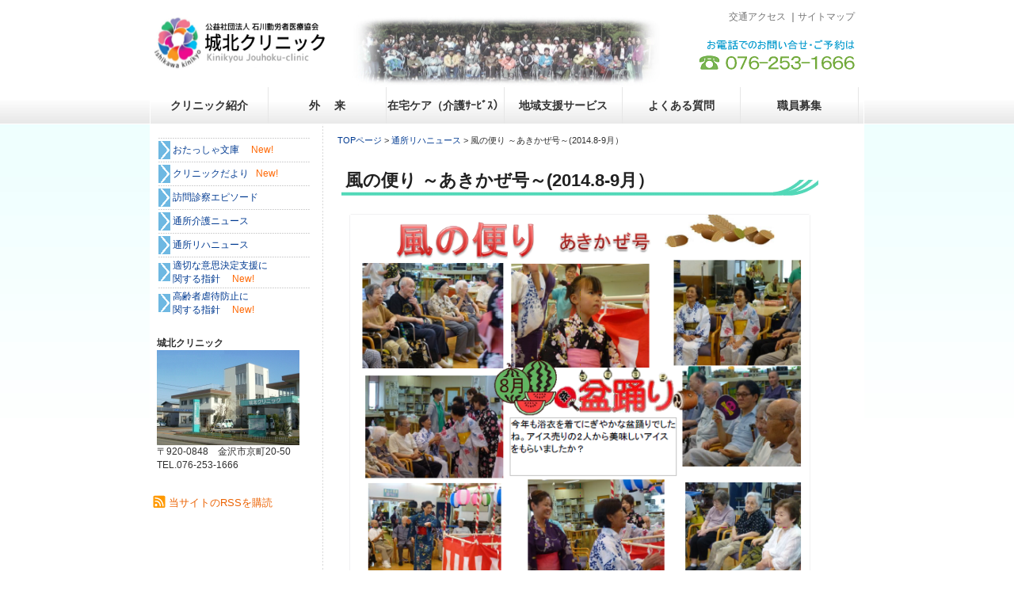

--- FILE ---
content_type: text/html; charset=UTF-8
request_url: http://jouhoku-clinic.com/kazetayori1489/
body_size: 7444
content:
<!DOCTYPE html PUBLIC "-//W3C//DTD XHTML 1.0 Transitional//EN" "http://www.w3.org/TR/xhtml1/DTD/xhtml1-transitional.dtd">
<html xmlns="http://www.w3.org/1999/xhtml">
<head>
<meta http-equiv="Content-Type" content="text/html; charset=UTF-8" />

<title>
  風の便り ～あきかぜ号～(2014.8-9月）-（社）石川勤医協　城北クリニック｜金沢市</title>

<meta name="keywords" content="訪問診察,訪問介護,通所介護（認知症対応）" />
<meta name="description" content="城北クリニックは、訪問診察・往診・訪問看護・訪問リハ・訪問介護・通所リハ・通所介護（認知症対応）サービスを提供し、あなたの在宅生活をフルに支援します。" />
<link rel="stylesheet" href="http://jouhoku-clinic.com/wp-content/themes/iryou_b1_tw/style.css" type="text/css" media="all" />
<link rel="alternate" type="application/rss+xml" title="（社）石川勤医協　城北クリニック｜金沢市 RSS Feed" href="http://jouhoku-clinic.com/feed/" />
<link rel="pingback" href="http://jouhoku-clinic.com/xmlrpc.php" />

<rdf:RDF xmlns:rdf="http://www.w3.org/1999/02/22-rdf-syntax-ns#"
			xmlns:dc="http://purl.org/dc/elements/1.1/"
			xmlns:trackback="http://madskills.com/public/xml/rss/module/trackback/">
		<rdf:Description rdf:about="http://jouhoku-clinic.com/kazetayori1489/"
    dc:identifier="http://jouhoku-clinic.com/kazetayori1489/"
    dc:title="風の便り ～あきかぜ号～(2014.8-9月）"
    trackback:ping="http://jouhoku-clinic.com/kazetayori1489/trackback/" />
</rdf:RDF>
<meta name='robots' content='max-image-preview:large' />
<link rel='dns-prefetch' href='//s0.wp.com' />
<link rel='dns-prefetch' href='//s.w.org' />
<script type="text/javascript">
window._wpemojiSettings = {"baseUrl":"https:\/\/s.w.org\/images\/core\/emoji\/13.1.0\/72x72\/","ext":".png","svgUrl":"https:\/\/s.w.org\/images\/core\/emoji\/13.1.0\/svg\/","svgExt":".svg","source":{"concatemoji":"http:\/\/jouhoku-clinic.com\/wp-includes\/js\/wp-emoji-release.min.js?ver=5.9.12"}};
/*! This file is auto-generated */
!function(e,a,t){var n,r,o,i=a.createElement("canvas"),p=i.getContext&&i.getContext("2d");function s(e,t){var a=String.fromCharCode;p.clearRect(0,0,i.width,i.height),p.fillText(a.apply(this,e),0,0);e=i.toDataURL();return p.clearRect(0,0,i.width,i.height),p.fillText(a.apply(this,t),0,0),e===i.toDataURL()}function c(e){var t=a.createElement("script");t.src=e,t.defer=t.type="text/javascript",a.getElementsByTagName("head")[0].appendChild(t)}for(o=Array("flag","emoji"),t.supports={everything:!0,everythingExceptFlag:!0},r=0;r<o.length;r++)t.supports[o[r]]=function(e){if(!p||!p.fillText)return!1;switch(p.textBaseline="top",p.font="600 32px Arial",e){case"flag":return s([127987,65039,8205,9895,65039],[127987,65039,8203,9895,65039])?!1:!s([55356,56826,55356,56819],[55356,56826,8203,55356,56819])&&!s([55356,57332,56128,56423,56128,56418,56128,56421,56128,56430,56128,56423,56128,56447],[55356,57332,8203,56128,56423,8203,56128,56418,8203,56128,56421,8203,56128,56430,8203,56128,56423,8203,56128,56447]);case"emoji":return!s([10084,65039,8205,55357,56613],[10084,65039,8203,55357,56613])}return!1}(o[r]),t.supports.everything=t.supports.everything&&t.supports[o[r]],"flag"!==o[r]&&(t.supports.everythingExceptFlag=t.supports.everythingExceptFlag&&t.supports[o[r]]);t.supports.everythingExceptFlag=t.supports.everythingExceptFlag&&!t.supports.flag,t.DOMReady=!1,t.readyCallback=function(){t.DOMReady=!0},t.supports.everything||(n=function(){t.readyCallback()},a.addEventListener?(a.addEventListener("DOMContentLoaded",n,!1),e.addEventListener("load",n,!1)):(e.attachEvent("onload",n),a.attachEvent("onreadystatechange",function(){"complete"===a.readyState&&t.readyCallback()})),(n=t.source||{}).concatemoji?c(n.concatemoji):n.wpemoji&&n.twemoji&&(c(n.twemoji),c(n.wpemoji)))}(window,document,window._wpemojiSettings);
</script>
<style type="text/css">
img.wp-smiley,
img.emoji {
	display: inline !important;
	border: none !important;
	box-shadow: none !important;
	height: 1em !important;
	width: 1em !important;
	margin: 0 0.07em !important;
	vertical-align: -0.1em !important;
	background: none !important;
	padding: 0 !important;
}
</style>
	<link rel='stylesheet' id='wp-block-library-css'  href='http://jouhoku-clinic.com/wp-includes/css/dist/block-library/style.min.css?ver=5.9.12' type='text/css' media='all' />
<style id='global-styles-inline-css' type='text/css'>
body{--wp--preset--color--black: #000000;--wp--preset--color--cyan-bluish-gray: #abb8c3;--wp--preset--color--white: #ffffff;--wp--preset--color--pale-pink: #f78da7;--wp--preset--color--vivid-red: #cf2e2e;--wp--preset--color--luminous-vivid-orange: #ff6900;--wp--preset--color--luminous-vivid-amber: #fcb900;--wp--preset--color--light-green-cyan: #7bdcb5;--wp--preset--color--vivid-green-cyan: #00d084;--wp--preset--color--pale-cyan-blue: #8ed1fc;--wp--preset--color--vivid-cyan-blue: #0693e3;--wp--preset--color--vivid-purple: #9b51e0;--wp--preset--gradient--vivid-cyan-blue-to-vivid-purple: linear-gradient(135deg,rgba(6,147,227,1) 0%,rgb(155,81,224) 100%);--wp--preset--gradient--light-green-cyan-to-vivid-green-cyan: linear-gradient(135deg,rgb(122,220,180) 0%,rgb(0,208,130) 100%);--wp--preset--gradient--luminous-vivid-amber-to-luminous-vivid-orange: linear-gradient(135deg,rgba(252,185,0,1) 0%,rgba(255,105,0,1) 100%);--wp--preset--gradient--luminous-vivid-orange-to-vivid-red: linear-gradient(135deg,rgba(255,105,0,1) 0%,rgb(207,46,46) 100%);--wp--preset--gradient--very-light-gray-to-cyan-bluish-gray: linear-gradient(135deg,rgb(238,238,238) 0%,rgb(169,184,195) 100%);--wp--preset--gradient--cool-to-warm-spectrum: linear-gradient(135deg,rgb(74,234,220) 0%,rgb(151,120,209) 20%,rgb(207,42,186) 40%,rgb(238,44,130) 60%,rgb(251,105,98) 80%,rgb(254,248,76) 100%);--wp--preset--gradient--blush-light-purple: linear-gradient(135deg,rgb(255,206,236) 0%,rgb(152,150,240) 100%);--wp--preset--gradient--blush-bordeaux: linear-gradient(135deg,rgb(254,205,165) 0%,rgb(254,45,45) 50%,rgb(107,0,62) 100%);--wp--preset--gradient--luminous-dusk: linear-gradient(135deg,rgb(255,203,112) 0%,rgb(199,81,192) 50%,rgb(65,88,208) 100%);--wp--preset--gradient--pale-ocean: linear-gradient(135deg,rgb(255,245,203) 0%,rgb(182,227,212) 50%,rgb(51,167,181) 100%);--wp--preset--gradient--electric-grass: linear-gradient(135deg,rgb(202,248,128) 0%,rgb(113,206,126) 100%);--wp--preset--gradient--midnight: linear-gradient(135deg,rgb(2,3,129) 0%,rgb(40,116,252) 100%);--wp--preset--duotone--dark-grayscale: url('#wp-duotone-dark-grayscale');--wp--preset--duotone--grayscale: url('#wp-duotone-grayscale');--wp--preset--duotone--purple-yellow: url('#wp-duotone-purple-yellow');--wp--preset--duotone--blue-red: url('#wp-duotone-blue-red');--wp--preset--duotone--midnight: url('#wp-duotone-midnight');--wp--preset--duotone--magenta-yellow: url('#wp-duotone-magenta-yellow');--wp--preset--duotone--purple-green: url('#wp-duotone-purple-green');--wp--preset--duotone--blue-orange: url('#wp-duotone-blue-orange');--wp--preset--font-size--small: 13px;--wp--preset--font-size--medium: 20px;--wp--preset--font-size--large: 36px;--wp--preset--font-size--x-large: 42px;}.has-black-color{color: var(--wp--preset--color--black) !important;}.has-cyan-bluish-gray-color{color: var(--wp--preset--color--cyan-bluish-gray) !important;}.has-white-color{color: var(--wp--preset--color--white) !important;}.has-pale-pink-color{color: var(--wp--preset--color--pale-pink) !important;}.has-vivid-red-color{color: var(--wp--preset--color--vivid-red) !important;}.has-luminous-vivid-orange-color{color: var(--wp--preset--color--luminous-vivid-orange) !important;}.has-luminous-vivid-amber-color{color: var(--wp--preset--color--luminous-vivid-amber) !important;}.has-light-green-cyan-color{color: var(--wp--preset--color--light-green-cyan) !important;}.has-vivid-green-cyan-color{color: var(--wp--preset--color--vivid-green-cyan) !important;}.has-pale-cyan-blue-color{color: var(--wp--preset--color--pale-cyan-blue) !important;}.has-vivid-cyan-blue-color{color: var(--wp--preset--color--vivid-cyan-blue) !important;}.has-vivid-purple-color{color: var(--wp--preset--color--vivid-purple) !important;}.has-black-background-color{background-color: var(--wp--preset--color--black) !important;}.has-cyan-bluish-gray-background-color{background-color: var(--wp--preset--color--cyan-bluish-gray) !important;}.has-white-background-color{background-color: var(--wp--preset--color--white) !important;}.has-pale-pink-background-color{background-color: var(--wp--preset--color--pale-pink) !important;}.has-vivid-red-background-color{background-color: var(--wp--preset--color--vivid-red) !important;}.has-luminous-vivid-orange-background-color{background-color: var(--wp--preset--color--luminous-vivid-orange) !important;}.has-luminous-vivid-amber-background-color{background-color: var(--wp--preset--color--luminous-vivid-amber) !important;}.has-light-green-cyan-background-color{background-color: var(--wp--preset--color--light-green-cyan) !important;}.has-vivid-green-cyan-background-color{background-color: var(--wp--preset--color--vivid-green-cyan) !important;}.has-pale-cyan-blue-background-color{background-color: var(--wp--preset--color--pale-cyan-blue) !important;}.has-vivid-cyan-blue-background-color{background-color: var(--wp--preset--color--vivid-cyan-blue) !important;}.has-vivid-purple-background-color{background-color: var(--wp--preset--color--vivid-purple) !important;}.has-black-border-color{border-color: var(--wp--preset--color--black) !important;}.has-cyan-bluish-gray-border-color{border-color: var(--wp--preset--color--cyan-bluish-gray) !important;}.has-white-border-color{border-color: var(--wp--preset--color--white) !important;}.has-pale-pink-border-color{border-color: var(--wp--preset--color--pale-pink) !important;}.has-vivid-red-border-color{border-color: var(--wp--preset--color--vivid-red) !important;}.has-luminous-vivid-orange-border-color{border-color: var(--wp--preset--color--luminous-vivid-orange) !important;}.has-luminous-vivid-amber-border-color{border-color: var(--wp--preset--color--luminous-vivid-amber) !important;}.has-light-green-cyan-border-color{border-color: var(--wp--preset--color--light-green-cyan) !important;}.has-vivid-green-cyan-border-color{border-color: var(--wp--preset--color--vivid-green-cyan) !important;}.has-pale-cyan-blue-border-color{border-color: var(--wp--preset--color--pale-cyan-blue) !important;}.has-vivid-cyan-blue-border-color{border-color: var(--wp--preset--color--vivid-cyan-blue) !important;}.has-vivid-purple-border-color{border-color: var(--wp--preset--color--vivid-purple) !important;}.has-vivid-cyan-blue-to-vivid-purple-gradient-background{background: var(--wp--preset--gradient--vivid-cyan-blue-to-vivid-purple) !important;}.has-light-green-cyan-to-vivid-green-cyan-gradient-background{background: var(--wp--preset--gradient--light-green-cyan-to-vivid-green-cyan) !important;}.has-luminous-vivid-amber-to-luminous-vivid-orange-gradient-background{background: var(--wp--preset--gradient--luminous-vivid-amber-to-luminous-vivid-orange) !important;}.has-luminous-vivid-orange-to-vivid-red-gradient-background{background: var(--wp--preset--gradient--luminous-vivid-orange-to-vivid-red) !important;}.has-very-light-gray-to-cyan-bluish-gray-gradient-background{background: var(--wp--preset--gradient--very-light-gray-to-cyan-bluish-gray) !important;}.has-cool-to-warm-spectrum-gradient-background{background: var(--wp--preset--gradient--cool-to-warm-spectrum) !important;}.has-blush-light-purple-gradient-background{background: var(--wp--preset--gradient--blush-light-purple) !important;}.has-blush-bordeaux-gradient-background{background: var(--wp--preset--gradient--blush-bordeaux) !important;}.has-luminous-dusk-gradient-background{background: var(--wp--preset--gradient--luminous-dusk) !important;}.has-pale-ocean-gradient-background{background: var(--wp--preset--gradient--pale-ocean) !important;}.has-electric-grass-gradient-background{background: var(--wp--preset--gradient--electric-grass) !important;}.has-midnight-gradient-background{background: var(--wp--preset--gradient--midnight) !important;}.has-small-font-size{font-size: var(--wp--preset--font-size--small) !important;}.has-medium-font-size{font-size: var(--wp--preset--font-size--medium) !important;}.has-large-font-size{font-size: var(--wp--preset--font-size--large) !important;}.has-x-large-font-size{font-size: var(--wp--preset--font-size--x-large) !important;}
</style>
<link rel='stylesheet' id='contact-form-7-css'  href='http://jouhoku-clinic.com/wp-content/plugins/contact-form-7/includes/css/styles.css?ver=4.5.1' type='text/css' media='all' />
<link rel='stylesheet' id='jetpack_css-css'  href='http://jouhoku-clinic.com/wp-content/plugins/jetpack/css/jetpack.css?ver=4.3.5' type='text/css' media='all' />
<script type='text/javascript' src='http://jouhoku-clinic.com/wp-includes/js/jquery/jquery.min.js?ver=3.6.0' id='jquery-core-js'></script>
<script type='text/javascript' src='http://jouhoku-clinic.com/wp-includes/js/jquery/jquery-migrate.min.js?ver=3.3.2' id='jquery-migrate-js'></script>
<link rel="https://api.w.org/" href="http://jouhoku-clinic.com/wp-json/" /><link rel="alternate" type="application/json" href="http://jouhoku-clinic.com/wp-json/wp/v2/posts/3009" /><link rel="EditURI" type="application/rsd+xml" title="RSD" href="http://jouhoku-clinic.com/xmlrpc.php?rsd" />
<link rel="wlwmanifest" type="application/wlwmanifest+xml" href="http://jouhoku-clinic.com/wp-includes/wlwmanifest.xml" /> 
<meta name="generator" content="WordPress 5.9.12" />
<link rel="canonical" href="http://jouhoku-clinic.com/kazetayori1489/" />
<link rel='shortlink' href='http://wp.me/p42blU-Mx' />
<link rel="alternate" type="application/json+oembed" href="http://jouhoku-clinic.com/wp-json/oembed/1.0/embed?url=http%3A%2F%2Fjouhoku-clinic.com%2Fkazetayori1489%2F" />
<link rel="alternate" type="text/xml+oembed" href="http://jouhoku-clinic.com/wp-json/oembed/1.0/embed?url=http%3A%2F%2Fjouhoku-clinic.com%2Fkazetayori1489%2F&#038;format=xml" />

<link rel='dns-prefetch' href='//v0.wordpress.com'>

<!-- Jetpack Open Graph Tags -->
<meta property="og:type" content="article" />
<meta property="og:title" content="風の便り ～あきかぜ号～(2014.8-9月）" />
<meta property="og:url" content="http://jouhoku-clinic.com/kazetayori1489/" />
<meta property="og:description" content="風の便り ～あきかぜ号～(2014.8-9月）" />
<meta property="article:published_time" content="2015-02-04T07:39:35+00:00" />
<meta property="article:modified_time" content="2015-02-04T07:49:27+00:00" />
<meta property="og:site_name" content="（社）石川勤医協　城北クリニック｜金沢市" />
<meta property="og:image" content="http://jouhoku-clinic.com/wp-content/uploads/akikaze1489a.png" />
<meta property="og:image:width" content="582" />
<meta property="og:image:height" content="882" />
<meta property="og:locale" content="ja_JP" />
<meta name="twitter:image" content="http://jouhoku-clinic.com/wp-content/uploads/akikaze1489a.png?w=640" />
<meta name="twitter:card" content="summary_large_image" />

<style id="custom-css-css">.kaigo-list{display:block;overflow:hidden;width:100%;margin-bottom:60px}.kaigo-title{margin-bottom:8px;font-size:17px}.kaigo-img{display:block;overflow:hidden;float:left;width:260px;height:auto;margin-right:16px}.kaigo-intro{display:block;overflow:hidden;float:left;width:350px}.kaigo-intro p b{font-size:14px}.kaigo-link{clear:both;display:block;overflow:hidden;text-align:right}</style>

</head>
<body class="layout-tw">
<a name="top" id="top"></a>
<div id="container">
<div id="container-inner">

<div id="header">
<div id="header-inner">
		<div id="header-description">
	    </div>
    	<div id="header-contents">
		<div class="left">
				<div id="header-name"><a href="http://jouhoku-clinic.com/"><img src="http://jouhoku-clinic.com/wp-content/uploads/topheader.png" width="217" height="71"/></a></div>
			</div>
	<div class="right">
		<div class="sub-contents"> <a href="http://jouhoku-clinic.com/map/">交通アクセス</a>
｜<a href="http://jouhoku-clinic.com/sitemap/">サイトマップ</a></div>
		<div class="header-search">
		<div class="search-content">
  <P><IMG src="http://jouhoku-clinic.com/wp-content/uploads/tel.gif" width="197" height="39" border="0"></P>
</div>
		</div>
	</div>
	<div class="clear"></div>
	</div>
</div>
</div>
<div class="menu-mainmenu-container"><ul id="menu-mainmenu" class="menu"><li id="menu-item-1955" class="menu-item menu-item-type-post_type menu-item-object-page menu-item-1955"><a href="http://jouhoku-clinic.com/prelusion/">クリニック紹介</a></li>
<li id="menu-item-686" class="menu-item menu-item-type-taxonomy menu-item-object-category menu-item-686"><a href="http://jouhoku-clinic.com/category/gairai/">外 　来</a></li>
<li id="menu-item-4202" class="menu-item menu-item-type-post_type menu-item-object-page menu-item-4202"><a href="http://jouhoku-clinic.com/kaigo-k/">在宅ケア（介護ｻｰﾋﾞｽ）</a></li>
<li id="menu-item-1517" class="menu-item menu-item-type-taxonomy menu-item-object-category menu-item-1517"><a href="http://jouhoku-clinic.com/category/informal/">地域支援サービス</a></li>
<li id="menu-item-95" class="menu-item menu-item-type-post_type menu-item-object-page menu-item-95"><a href="http://jouhoku-clinic.com/qanda/">よくある質問</a></li>
<li id="menu-item-5115" class="menu-item menu-item-type-post_type menu-item-object-page menu-item-5115"><a href="http://jouhoku-clinic.com/%e8%81%b7%e5%93%a1%e5%8b%9f%e9%9b%86/">職員募集</a></li>
</ul></div></div>

<div id="content">
<div id="content-inner">

<div id="alpha">
<div id="alpha-inner">

	

<div class="navi">
	<a href="http://jouhoku-clinic.com">TOPページ</a> &gt;
	<a href="http://jouhoku-clinic.com/category/rehanews/">通所リハニュース</a> &gt; 風の便り ～あきかぜ号～(2014.8-9月）</div>

<div id="entry-3009" class="entry-asset asset">

	<div class="asset-header">
		<h1 id="page-title" class="archive-title">風の便り ～あきかぜ号～(2014.8-9月）</h1>
	</div>
	<div class="asset-content entry-content">
	
		<div class="asset-body">
		<p><span id="more-3009"></span><a href="http://jouhoku-clinic.com/wp-content/uploads/akikaze1489a.png"><img class="alignnone size-full wp-image-3014" alt="akikaze1489a" src="http://jouhoku-clinic.com/wp-content/uploads/akikaze1489a.png" width="582" height="882" srcset="http://jouhoku-clinic.com/wp-content/uploads/akikaze1489a.png 582w, http://jouhoku-clinic.com/wp-content/uploads/akikaze1489a-197x300.png 197w" sizes="(max-width: 582px) 100vw, 582px" /></a></p>
<p><a href="http://jouhoku-clinic.com/wp-content/uploads/akikaze1489b.png"><img loading="lazy" class="alignnone size-full wp-image-3015" alt="akikaze1489b" src="http://jouhoku-clinic.com/wp-content/uploads/akikaze1489b.png" width="584" height="817" srcset="http://jouhoku-clinic.com/wp-content/uploads/akikaze1489b.png 584w, http://jouhoku-clinic.com/wp-content/uploads/akikaze1489b-214x300.png 214w" sizes="(max-width: 584px) 100vw, 584px" /></a></p>
		</div>

<p align="center"><br><a href="http://jouhoku-clinic.com/%e9%a2%a8%e3%81%ae%e4%be%bf%e3%82%8a-%ef%bd%9e%e3%81%82%e3%81%8d%e3%81%8b%e3%81%9c%e5%8f%b7%ef%bd%9e2014-11-2015-1%e6%9c%88%ef%bc%89/" rel="next">≪ 前の記事</a>   «……»  <a href="http://jouhoku-clinic.com/kazadayori14sa/" rel="prev">次の記事 ≫</a></p> 

		<div class="clear"></div>
		<div class="asset-meta">
								</div>
	</div>
	


</div>





<div id="gotop">
<a href="#top">このページのトップへ</a>
</div>

</div>
</div>
<div id="beta">
<div id="beta-inner">

	 
  
<div class="free-content">
	<div class="widget-content">
    <table border="0" width="222" cellspacing="0" cellpadding="0">
<tbody>
<tr>
<td colspan="2" height="4"><img loading="lazy" src="http://jouhoku-clinic.com/wp-content/uploads/line.gif" alt="" width="200" height="5" border="0"></td>
</tr>
<tr>
<td><a href="http://jouhoku-hosp.cpm"><img loading="lazy" src="http://www.jouhoku-hosp.com/wp/wp-content/uploads/arrow.gif" alt="" width="20" height="25" border="0"></a></td>
<td width="208"><a href="http://jouhoku-clinic.com/category/otasya/">おたっしゃ文庫</a>&nbsp;&nbsp;&nbsp;&nbsp;&nbsp;<span style="color: #ff6600;">New!</span></td>
</tr>
<tr>
<td colspan="2" height="4"><img loading="lazy" src="http://jouhoku-clinic.com/wp-content/uploads/line.gif" alt="" width="200" height="5" border="0"></td>
</tr>
<tr>
<td><a href="http://jouhoku-hosp.cpm"><img loading="lazy" src="http://www.jouhoku-hosp.com/wp/wp-content/uploads/arrow.gif" alt="" width="20" height="25" border="0"></a></td>
<td width="208"><a href="http://jouhoku-clinic.com/category/clinicdayori/">クリニックだより</a>&nbsp;&nbsp;&nbsp;<span style="color: #ff6600;">New!</span></td>
</tr>
<tr>
<td colspan="2" height="4"><img loading="lazy" src="http://jouhoku-clinic.com/wp-content/uploads/line.gif" alt="" width="200" height="5" border="0"></td>
</tr>
<tr>
<td><a href="http://jouhoku-hosp.cpm"><img loading="lazy" src="http://www.jouhoku-hosp.com/wp/wp-content/uploads/arrow.gif" alt="" width="20" height="25" border="0"></a></td>
<td width="208"><a href="http://jouhoku-clinic.com/category/hosinepi/">訪問診察エピソード</a>&nbsp;<span style="color: #ff6600;">&nbsp;</span></td>
</tr>
<tr>
<td colspan="2" height="4"><img loading="lazy" src="http://jouhoku-clinic.com/wp-content/uploads/line.gif" alt="" width="200" height="5" border="0"></td>
</tr>
<tr>
<td><img loading="lazy" src="http://www.jouhoku-hosp.com/wp/wp-content/uploads/arrow.gif" alt="" width="20" height="25" border="0"></td>
<td width="208"><a href="http://jouhoku-clinic.com/category/kaigonews/">通所介護ニュース</a><span style="color: #ff6600;">&nbsp;&nbsp;&nbsp;</span></td>
</tr>
<tr>
<td colspan="2" height="4"><img loading="lazy" src="http://jouhoku-clinic.com/wp-content/uploads/line.gif" alt="" width="200" height="5" border="0"></td>
</tr>
<tr>
<td><img loading="lazy" src="http://www.jouhoku-hosp.com/wp/wp-content/uploads/arrow.gif" alt="" width="20" height="25" border="0"></td>
<td width="208"><a href="http://jouhoku-clinic.com/category/rehanews/">通所リハニュース</a><span style="color: #ff6600;">&nbsp;&nbsp;<span style="color: #ff6600;">&nbsp;</span></span></td>
</tr>
<tr>
<td colspan="2" height="4"><img loading="lazy" src="http://jouhoku-clinic.com/wp-content/uploads/line.gif" alt="" width="200" height="5" border="0"></td>
</tr>
<tr>
<td><a href="http://jouhoku-hosp.cpm"><img loading="lazy" src="http://www.jouhoku-hosp.com/wp/wp-content/uploads/arrow.gif" alt="" width="20" height="25" border="0"></a></td>
<td width="208"><a href="http://jouhoku-clinic.com/isiketteisisin/">適切な意思決定支援に<br />
関する指針</a>&nbsp;&nbsp;&nbsp;&nbsp;&nbsp;<span style="color: #ff6600;">New!</span></td>
</tr>
<tr>
<td colspan="2" height="4"><img loading="lazy" src="http://jouhoku-clinic.com/wp-content/uploads/line.gif" alt="" width="200" height="5" border="0"></td>
</tr>
<tr>
<td><a href="http://jouhoku-hosp.cpm"><img loading="lazy" src="http://www.jouhoku-hosp.com/wp/wp-content/uploads/arrow.gif" alt="" width="20" height="25" border="0"></a></td>
<td width="208"><a href="http://jouhoku-clinic.com/%e9%ab%98%e9%bd%a2%e8%80%85%e8%99%90%e5%be%85%e9%98%b2%e6%ad%a2%e3%81%ab%e9%96%a2%e3%81%99%e3%82%8b%e6%8c%87%e9%87%9d/">高齢者虐待防止に<br />
関する指針</a>&nbsp;&nbsp;&nbsp;&nbsp;&nbsp;<span style="color: #ff6600;">New!</span></td>
</tr>
</tbody>
</table>
	<div class="clear"></div>
	</div>
</div>
  
  

  
  
<div class="widget-company">  
	<div class="widget-content">
    <p><strong>城北クリニック</strong><br />
<img loading="lazy" class="alignnone size-full wp-image-965" title="clinic" src="http://jouhoku-clinic.com/wp-content/uploads/clinic.jpg" alt="" width="180" height="120" /><br />
〒920-0848　金沢市京町20-50<br />
TEL.076-253-1666</p>
	<div class="clear"></div>
	</div>
</div>
  
  

<div class="rss">
	<div class="rss-content"><a href="http://jouhoku-clinic.com/feed/">当サイトのRSSを購読</a>
	</div>
</div>

</div>
</div>
	</div>
	</div>

	<div id="footer">
	<div id="footer-inner">
	<div class="footer-menu">
        <div class="footer-menu-content">       	
			<ul>
          <p><a href="http://jouhoku-clinic.com/">ホーム</a>　|　<a href="http://jouhoku-clinic.com/privacypolicy/">個人情報保護方針</a>　|　<a href="http://jouhoku-clinic.com/contact/">お問い合わせ</a>　|　<a href="http://ishikawa-kinikyo.jp/info/?cat=7">処遇改善について</a></p>
			</ul>
		</div>
     </div>
            <div class="designed" align="left">
	<table width="930" cellpadding="0" cellspacing="0">
  <tbody>
    <tr>
      <td width="400" align="left">&nbsp;<b>公益社団法人 石川勤労者医療協会　城北クリニック</b></td>
    </tr>
    <tr>
      <td width="400" align="left">&nbsp;〒920-0848　金沢市京町20-50</td>
    </tr>
    <tr>
      <td width="400"align="left">&nbsp;TEL 076-253-1666 　FAX 076-253-1225</td>
    </tr>
    <tr>
      <td width="400">&nbsp;</td>
    </tr>
  </tbody>
</table>
	</div>
		
	<div class="copyright">
<div class="copyright-content">Copyright(c) 公益社団法人 石川勤労者医療協会　城北クリニック.All Rights Reserved.
		</div>
	</div>

	
	</div>
	</div>

</div>
</div>
	<div style="display:none">
	</div>
<script type='text/javascript' src='http://jouhoku-clinic.com/wp-content/plugins/contact-form-7/includes/js/jquery.form.min.js?ver=3.51.0-2014.06.20' id='jquery-form-js'></script>
<script type='text/javascript' id='contact-form-7-js-extra'>
/* <![CDATA[ */
var _wpcf7 = {"loaderUrl":"http:\/\/jouhoku-clinic.com\/wp-content\/plugins\/contact-form-7\/images\/ajax-loader.gif","recaptcha":{"messages":{"empty":"\u3042\u306a\u305f\u304c\u30ed\u30dc\u30c3\u30c8\u3067\u306f\u306a\u3044\u3053\u3068\u3092\u8a3c\u660e\u3057\u3066\u304f\u3060\u3055\u3044\u3002"}},"sending":"\u9001\u4fe1\u4e2d ..."};
/* ]]> */
</script>
<script type='text/javascript' src='http://jouhoku-clinic.com/wp-content/plugins/contact-form-7/includes/js/scripts.js?ver=4.5.1' id='contact-form-7-js'></script>
<script type='text/javascript' src='http://s0.wp.com/wp-content/js/devicepx-jetpack.js?ver=202604' id='devicepx-js'></script>
<script type='text/javascript' src='http://stats.wp.com/e-202604.js' async defer></script>
<script type='text/javascript'>
	_stq = window._stq || [];
	_stq.push([ 'view', {v:'ext',j:'1:4.3.5',blog:'59625642',post:'3009',tz:'9',srv:'jouhoku-clinic.com'} ]);
	_stq.push([ 'clickTrackerInit', '59625642', '3009' ]);
</script>
</body>
</html>
